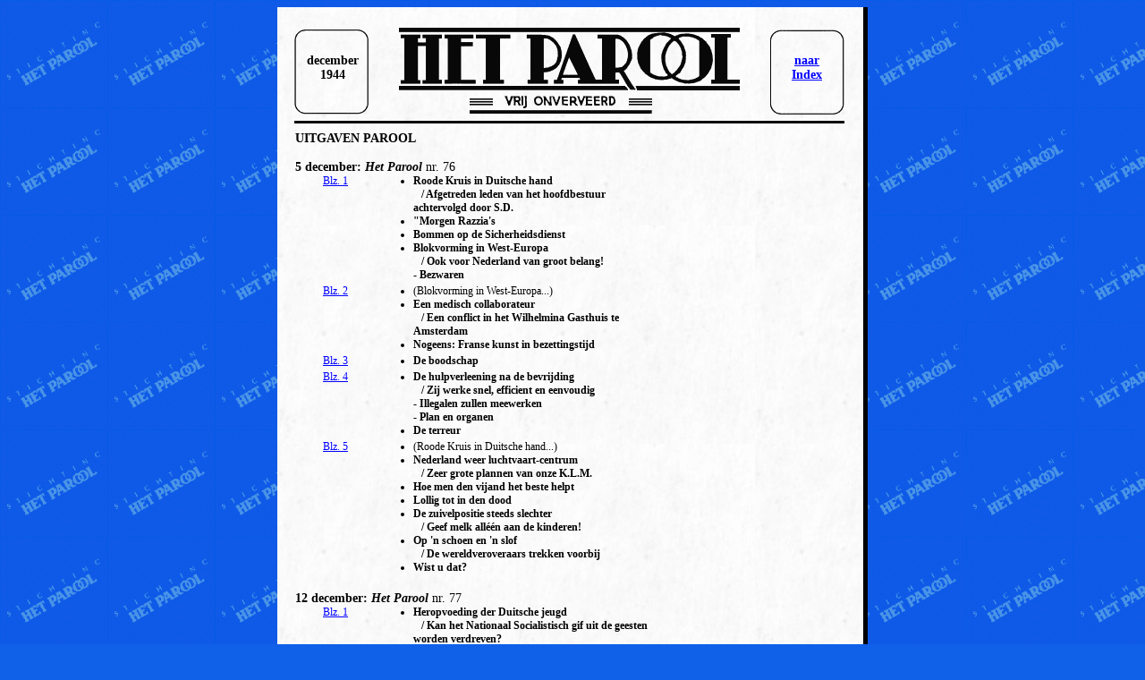

--- FILE ---
content_type: text/html; charset=UTF-8
request_url: http://hetillegaleparool.nl/maand/december1944.php
body_size: 3645
content:



<html>
<link href="parool2.css" rel="stylesheet" type="text/css">
<head>
	<title>Het Illegale Parool Archief: december  1944</title>
	<meta http-equiv="KEYWORDS" content="parool tweede wereldoorlog wo2 verzet illegale pers pieter 't hoen">
	<meta http-equiv="DESCRIPTION" content="Lees het archief van het Illegale Parool; december  1944">
</head>

<body bgcolor="#1060e8" text="#000000" link="#0000FF" vlink="#800080" alink="#FF0000" background="../gfx/bgsthpblue.gif">
<div align="center">
<table width="660" border="0" cellspacing="0" cellpadding="0" background="../gfx/krantpapier.jpg">
<tr>
	<td width="20">&nbsp;</td>
	<td width="620" height="1000" valign="top">

<table width="620" border="0" cellspacing="0" cellpadding="0">
<tr><td colspan="3">&nbsp;</td></tr>
<tr align="center" valign="middle">
	<td width="90" background="../gfx/kop-links.gif">
		<b>december<br> 1944</b><br>
		&nbsp;
	</td>
	<td width="440">
		<img src="../gfx/kop-midden.gif" width="440" height="120" border="0" alt="">
	</td>
	<td width="90" background="../gfx/kop-rechts.gif">
		<b><a href="../index.php">naar<br>
		Index</a></b><br>
		&nbsp;
	</td>
</tr>
</table>

<table width="620">
<tr><td>

<table width="400" border="0" cellspacing="0" cellpadding="0" align="left">
<tr><td colspan=4><b>UITGAVEN PAROOL</b></td></tr>
<tr><td width=30></td><td width=50></td><td width=300></td>
<tr valign="top" bgcolor="#9BCDFF">
			<tr><td>&nbsp;</td></tr>        
			<tr valign="top">
				<td colspan="4"><b>5 december: 
				<i>Het Parool</i></b> nr. 76 				    
				</td>
			</tr>
						
			<tr valign="top">
				<td>&nbsp;</td>
				<td class="kopje"><a href="../archief/1944/441205-1.php">Blz. 1</a> </td>
				<td colspan="2" class="kopje">
				<ul>
				<li> <b>Roode Kruis in Duitsche hand<br>&nbsp;&nbsp;&nbsp;/  Afgetreden leden van het hoofdbestuur achtervolgd door S.D.</b><br>
<li> <b>"Morgen Razzia's</b><br>
<li> <b>Bommen op de Sicherheidsdienst</b><br>
<li> <b>Blokvorming in West-Europa<br>&nbsp;&nbsp;&nbsp;/  Ook voor Nederland van groot belang!</b><br>
<b>- Bezwaren</b><br>
				</ul>
				</td>
			</tr>    
						
			<tr valign="top">
				<td>&nbsp;</td>
				<td class="kopje"><a href="../archief/1944/441205-2.php">Blz. 2</a> </td>
				<td colspan="2" class="kopje">
				<ul>
				<li> (Blokvorming in West-Europa...)<br>
<li> <b>Een medisch collaborateur<br>&nbsp;&nbsp;&nbsp;/  Een conflict in het Wilhelmina Gasthuis te Amsterdam</b><br>
<li> <b>Nogeens: Franse kunst in bezettingstijd</b><br>
				</ul>
				</td>
			</tr>    
						
			<tr valign="top">
				<td>&nbsp;</td>
				<td class="kopje"><a href="../archief/1944/441205-3.php">Blz. 3</a> </td>
				<td colspan="2" class="kopje">
				<ul>
				<li> <b>De boodschap</b><br>
				</ul>
				</td>
			</tr>    
						
			<tr valign="top">
				<td>&nbsp;</td>
				<td class="kopje"><a href="../archief/1944/441205-4.php">Blz. 4</a> </td>
				<td colspan="2" class="kopje">
				<ul>
				<li> <b>De hulpverleening na de bevrijding<br>&nbsp;&nbsp;&nbsp;/  Zij werke snel, efficient en eenvoudig</b><br>
<b>- Illegalen zullen meewerken</b><br>
<b>- Plan en organen</b><br>
<li> <b>De terreur</b><br>
				</ul>
				</td>
			</tr>    
						
			<tr valign="top">
				<td>&nbsp;</td>
				<td class="kopje"><a href="../archief/1944/441205-5.php">Blz. 5</a> </td>
				<td colspan="2" class="kopje">
				<ul>
				<li> (Roode Kruis in Duitsche hand...)<br>
<li> <b>Nederland weer luchtvaart-centrum<br>&nbsp;&nbsp;&nbsp;/  Zeer grote plannen van onze K.L.M.</b><br>
<li> <b>Hoe men den vijand het beste helpt</b><br>
<li> <b>Lollig tot in den dood</b><br>
<li> <b>De zuivelpositie steeds slechter<br>&nbsp;&nbsp;&nbsp;/  Geef melk alléén aan de kinderen!</b><br>
<li> <b>Op 'n schoen en 'n slof<br>&nbsp;&nbsp;&nbsp;/  De wereldveroveraars trekken voorbij</b><br>
<li> <b>Wist u dat?</b><br>
				</ul>
				</td>
			</tr>    
						<tr><td>&nbsp;</td></tr>        
			<tr valign="top">
				<td colspan="4"><b>12 december: 
				<i>Het Parool</i></b> nr. 77 				    
				</td>
			</tr>
						
			<tr valign="top">
				<td>&nbsp;</td>
				<td class="kopje"><a href="../archief/1944/441212-1.php">Blz. 1</a> </td>
				<td colspan="2" class="kopje">
				<ul>
				<li> <b>Heropvoeding der Duitsche jeugd<br>&nbsp;&nbsp;&nbsp;/  Kan het Nationaal Socialistisch gif uit de geesten worden verdreven?</b><br>
<b>- Een zware taak</b><br>
<b>- Niet alleen onderwijs</b><br>
<li> <b>Verkrachting van de menselijkheid<br>&nbsp;&nbsp;&nbsp;/  Nederlandsche kerken schrijven aan Seyss Inquart</b><br>
<li> <b>Wie zullen ons straks regeeren?</b><br>
				</ul>
				</td>
			</tr>    
						
			<tr valign="top">
				<td>&nbsp;</td>
				<td class="kopje"><a href="../archief/1944/441212-2.php">Blz. 2</a> </td>
				<td colspan="2" class="kopje">
				<ul>
				<li> (Wie zullen ons straks regeeren?)<br>
<li> <b>Hij stapte even uit</b><br>
<li> <b>Spitters ontsprongen den dans<br>&nbsp;&nbsp;&nbsp;/  Avontuur in Tivoli te Utrecht</b><br>
<b>- Hevige dreigementen</b><br>
				</ul>
				</td>
			</tr>    
						
			<tr valign="top">
				<td>&nbsp;</td>
				<td class="kopje"><a href="../archief/1944/441212-3.php">Blz. 3</a> </td>
				<td colspan="2" class="kopje">
				<ul>
				<li> <b>Een onderduiker<br>&nbsp;&nbsp;&nbsp;/  problemen in een gewoon gezin</b><br>
				</ul>
				</td>
			</tr>    
						
			<tr valign="top">
				<td>&nbsp;</td>
				<td class="kopje"><a href="../archief/1944/441212-4.php">Blz. 4</a> </td>
				<td colspan="2" class="kopje">
				<ul>
				<li> <b>Er dreigt typhus<br>&nbsp;&nbsp;&nbsp;/  ook kinderverlamming en t.b.c. nemen sterk toe</b><br>
<b>- De bron</b><br>
<b>- De symptomen</b><br>
<li> <b>Uit vrije streken</b><br>
				</ul>
				</td>
			</tr>    
						
			<tr valign="top">
				<td>&nbsp;</td>
				<td class="kopje"><a href="../archief/1944/441212-5.php">Blz. 5</a> </td>
				<td colspan="2" class="kopje">
				<ul>
				<li> <b>Belgische hulp</b><br>
<li> (Heropvoeding der Duitsche jeugd...)<br>
<li> <b>De toekenning der Nobelprijzen<br>&nbsp;&nbsp;&nbsp;/  Onderscheiding van drie Joodsche geleerden</b><br>
<li> <b>Noodwoningen</b><br>
<li> <b>Razzia's in Haarlem en Den Haag<br>&nbsp;&nbsp;&nbsp;/  Is Amsterdam nu aan de beurt?</b><br>
				</ul>
				</td>
			</tr>    
						<tr><td>&nbsp;</td></tr>        
			<tr valign="top">
				<td colspan="4"><b>19 december: 
				<i>Het Parool</i></b> nr. 78 				    
				</td>
			</tr>
						
			<tr valign="top">
				<td>&nbsp;</td>
				<td class="kopje"><a href="../archief/1944/441219-1.php">Blz. 1</a> </td>
				<td colspan="2" class="kopje">
				<ul>
				<li> <b>Kerstmis in oorlogstijd<br>&nbsp;&nbsp;&nbsp;/  Een licht werd ontstoken</b><br>
<li> <b>De Duitschers stelen ons voedsel<br>&nbsp;&nbsp;&nbsp;/  Een aantal diefstallen ten nadele van de stad Amsterdam</b><br>
<li> <b>Hoe het niet moet</b><br>
				</ul>
				</td>
			</tr>    
						
			<tr valign="top">
				<td>&nbsp;</td>
				<td class="kopje"><a href="../archief/1944/441219-2.php">Blz. 2</a> </td>
				<td colspan="2" class="kopje">
				<ul>
				<li> (Hoe het niet moet)<br>
<li> <b>Jongerius - de knecht der Duitschers<br>&nbsp;&nbsp;&nbsp;/  Een landverrader die thans zijn straatje tracht schoon te vegen</b><br>
<b>- Hielenlikkers</b><br>
<b>- Bedrogen chauffeurs</b><br>
				</ul>
				</td>
			</tr>    
						
			<tr valign="top">
				<td>&nbsp;</td>
				<td class="kopje"><a href="../archief/1944/441219-3.php">Blz. 3</a> </td>
				<td colspan="2" class="kopje">
				<ul>
				<li> <b>Kerstmis zonder capucijners</b><br>
				</ul>
				</td>
			</tr>    
						
			<tr valign="top">
				<td>&nbsp;</td>
				<td class="kopje"><a href="../archief/1944/441219-4.php">Blz. 4</a> </td>
				<td colspan="2" class="kopje">
				<ul>
				<li> <b>De hongertochten in het Westen<br>&nbsp;&nbsp;&nbsp;/  Stedelingen trekken naar het platteland, op zoek naar voedsel</b><br>
<b>- Groote ontberingen moeten worden doorstaan</b><br>
<b>- Afgegraasd gebied</b><br>
<b>- Wie kan ruilen...</b><br>
<li> <b>Wij vernamen...</b><br>
				</ul>
				</td>
			</tr>    
						
			<tr valign="top">
				<td>&nbsp;</td>
				<td class="kopje"><a href="../archief/1944/441219-5.php">Blz. 5</a> </td>
				<td colspan="2" class="kopje">
				<ul>
				<li> <b>Wie zich aan een ander spiegelt...</b><br>
<b>- De regeering Pierlot en het belgische volk</b><br>
<b>- Les der tegenstrijdigheid</b><br>
<b>- In ons land</b><br>
<li> <b>Gebed op Kerstmis 1944</b><br>
<li> (Een licht werd ontstoken)<br>
				</ul>
				</td>
			</tr>    
						<tr><td>&nbsp;</td></tr>        
			<tr valign="top">
				<td colspan="4"><b>26 december: 
				<i>Het Parool</i></b> nr. 79 				    
				</td>
			</tr>
						
			<tr valign="top">
				<td>&nbsp;</td>
				<td class="kopje"><a href="../archief/1944/441226-1.php">Blz. 1</a> </td>
				<td colspan="2" class="kopje">
				<ul>
				<li> <b>Wat levert annexatie ons op?<br>&nbsp;&nbsp;&nbsp;/  Gebied drie maal zoo groot als Nederland zou ons pas werkelijk schadeloos stellen</b><br>
<b>- Voor onze kleine boeren een oplossing</b><br>
<li> <b>Holland lijdt honger - De Duitscher eet taartjes</b><br>
<li> <b>Griekenland</b><br>
				</ul>
				</td>
			</tr>    
						
			<tr valign="top">
				<td>&nbsp;</td>
				<td class="kopje"><a href="../archief/1944/441226-2.php">Blz. 2</a> </td>
				<td colspan="2" class="kopje">
				<ul>
				<li> (Griekenland)<br>
<li> <b>Rexisten terorriseeren Friesland<br>&nbsp;&nbsp;&nbsp;/  Het "voedselparadijs" staat goeddeels blank</b><br>
<li> <b>De Duitschers beloven - en stelen</b><br>
				</ul>
				</td>
			</tr>    
						
			<tr valign="top">
				<td>&nbsp;</td>
				<td class="kopje"><a href="../archief/1944/441226-3.php">Blz. 3</a> </td>
				<td colspan="2" class="kopje">
				<ul>
				<li> <b>Het Oudejaar van de roode punten</b><br>
				</ul>
				</td>
			</tr>    
						
			<tr valign="top">
				<td>&nbsp;</td>
				<td class="kopje"><a href="../archief/1944/441226-4.php">Blz. 4</a> </td>
				<td colspan="2" class="kopje">
				<ul>
				<li> <b>Nieuw Duitsch razzia-systeem<br>&nbsp;&nbsp;&nbsp;/  Seyss Inquart smeedt plannen tot grondige "uitkamming" van Holland en Utrecht</b><br>
<b>- Geen enkele Nederlander werke hieraan mee!</b><br>
<b>- Afwijzen</b><br>
<b>- Vraag geen Ausweiss</b><br>
<li> <b>De Duitsche verwoestingen in onze Amsterdamsche haven</b><br>
				</ul>
				</td>
			</tr>    
						
			<tr valign="top">
				<td>&nbsp;</td>
				<td class="kopje"><a href="../archief/1944/441226-5.php">Blz. 5</a> </td>
				<td colspan="2" class="kopje">
				<ul>
				<li> (Wat levert annexatie ons op?)<br>
<li> <b>Straks opnieuw werkloosheid?<br>&nbsp;&nbsp;&nbsp;/  Niet geld maar arbeid het probleem</b><br>
<b>- Hoelang nog?</b><br>
<b>- Geld en wederopbouw</b><br>
<b>- De groote krachtproef</b><br>
				</ul>
				</td>
			</tr>    
			</table>

<table width="220" border="0" cellspacing="2" cellpadding="0" bgcolor="#F0F0F0">
<tr>
	<td colspan="4">
	<div align="center">
	<b>TIJDLIJN VAN DE OORLOGSGEBEURTENISSEN 
	DECEMBER 1944</b>
	</div>
	</td>
</tr>
<tr valign="top" bgcolor="#9BCDFF">
        
			<tr valign="top">
				<td class="tijd">&nbsp;</td>
				<td class="tijd"><b>1</b>&nbsp;</td>
				<td class="tijd">nl&nbsp;</td>
				<td class="tijd">Seyss-Inquart geeft secretaris-generaal Hirschfeld verlof tot oprichting van een Centrale Rederij voor de Voedselvoorziening.</td>
			</tr>
			        
			<tr valign="top">
				<td class="tijd">&nbsp;</td>
				<td class="tijd"><b>2</b>&nbsp;</td>
				<td class="tijd">nl&nbsp;</td>
				<td class="tijd">De Wehrmacht inundeert een groot deel van de Betuwe.</td>
			</tr>
			        
			<tr valign="top">
				<td class="tijd">&nbsp;</td>
				<td class="tijd"><b>5</b>&nbsp;</td>
				<td class="tijd">int&nbsp;</td>
				<td class="tijd">De geallieerden veroveren Ravenna (Italië).</td>
			</tr>
			        
			<tr valign="top">
				<td class="tijd">&nbsp;</td>
				<td class="tijd"><b>7</b>&nbsp;</td>
				<td class="tijd">int&nbsp;</td>
				<td class="tijd">De Amerikanen bombarderen Tokio en Moekden in Japan. Enkele dagen later Rangoon en Bangkok.</td>
			</tr>
			        
			<tr valign="top">
				<td class="tijd">&nbsp;</td>
				<td class="tijd"><b>Rond 10</b>&nbsp;</td>
				<td class="tijd">nl&nbsp;</td>
				<td class="tijd">Seyss-Inquart geeft goedkeuring aan kerken voor voedselhulp.</td>
			</tr>
			        
			<tr valign="top">
				<td class="tijd">&nbsp;</td>
				<td class="tijd"><b>16</b>&nbsp;</td>
				<td class="tijd">int&nbsp;</td>
				<td class="tijd">Een V-2 treft een bioscoop in Antwerpen. Er zijn 567 doden.</td>
			</tr>
			        
			<tr valign="top">
				<td class="tijd">&nbsp;</td>
				<td class="tijd"><b>26</b>&nbsp;</td>
				<td class="tijd">int&nbsp;</td>
				<td class="tijd">Generaal Patton ontzet de ingesloten Amerikaanse Airborndivisie te Bastenaken (België). Het Ardennenoffensief van de Duitsers is hiermee gedoemd te mislukken.</td>
			</tr>
			        
			<tr valign="top">
				<td class="tijd">&nbsp;</td>
				<td class="tijd"><b>28</b>&nbsp;</td>
				<td class="tijd">nl&nbsp;</td>
				<td class="tijd">Mussert ontslaat Van Geelkerken en Rost van Tonningen als plaatsvervangend leiders van de NSB en zet hen uit de beweging.</td>
			</tr>
			        
			<tr valign="top">
				<td class="tijd">&nbsp;</td>
				<td class="tijd"><b>Eind</b>&nbsp;</td>
				<td class="tijd">nl&nbsp;</td>
				<td class="tijd">Begin van de zgn. Liese-Aktion (massale arbeidsinzet in Duitsland).</td>
			</tr>
			<tr>
	<td class="tijd" colspan="4">&nbsp;<br>
	<b>N.B.</b> Vanwege de moeilijke omstandigheden komt
	het regelmatig voor dat over belangrijke gebeurtenissen
	pas weken later wordt bericht. Het kan dus nuttig zijn
	de volgende maand ook te bekijken, als u naar artikelen
	over een specifieke gebeurtenis zoekt.
	<br>&nbsp;
	<p>
		</td>
</tr>
</table>

</td></tr>
<tr><td colspan="3" align="center">&nbsp;<br>&copy; <a href="https://www.sdm.nl/">Stichting Het Parool</a><br>&nbsp;</td></tr>
</table>


	</td>
	<td width="20">&nbsp;</td>
	<td width="5" bgcolor="#000000">&nbsp;</td>
</tr>
<tr>
	<td colspan="4" height="5" bgcolor="#000000"> </td>	
</table>
</table>
<p>
<div align="center">
<!--a href="../gastenboek/"><img src="../gfx/b-gastenboek.gif" width="100" height="18" border="0" alt="Gastenboek"></a-->
<a href="../faq.html"><img src="../gfx/b-faq.gif" width="100" height="18" border="0" alt="Veel Voorkomende Vragen"></a>
<a href="../links.html"><img src="../gfx/b-links.gif" width="100" height="18" border="0" alt="Links"></a>
</div>


</body>
</html>


--- FILE ---
content_type: text/css
request_url: http://hetillegaleparool.nl/maand/parool2.css
body_size: 250
content:
TD {
font-family : "Times New Roman", Times, serif;
font-size : 14px;
font-style : normal;
}
TD.kopje {
font-family : "Times New Roman", Times, serif;
font-size : 12px;
font-style : normal;
}
TD.tijd {
font-family : "Times New Roman", Times, serif;
font-size : 12px;
font-style : normal;
}
H1 {
font-family: Times, serif;
font-size : 36px;
font-style : normal;
}
H3 {
font-family: Times, serif;
font-size : 15px;
font-style : normal;
}
A:LINK { 
text-decoration : underline; 
}
A:VISITED { 
text-decoration : underline; 
}
UL {
	margin-left : 10px;
	list-style-type : disc;
	list-style-position : outside;
	list-style-image : none;
	margin-bottom : 3px;
}
